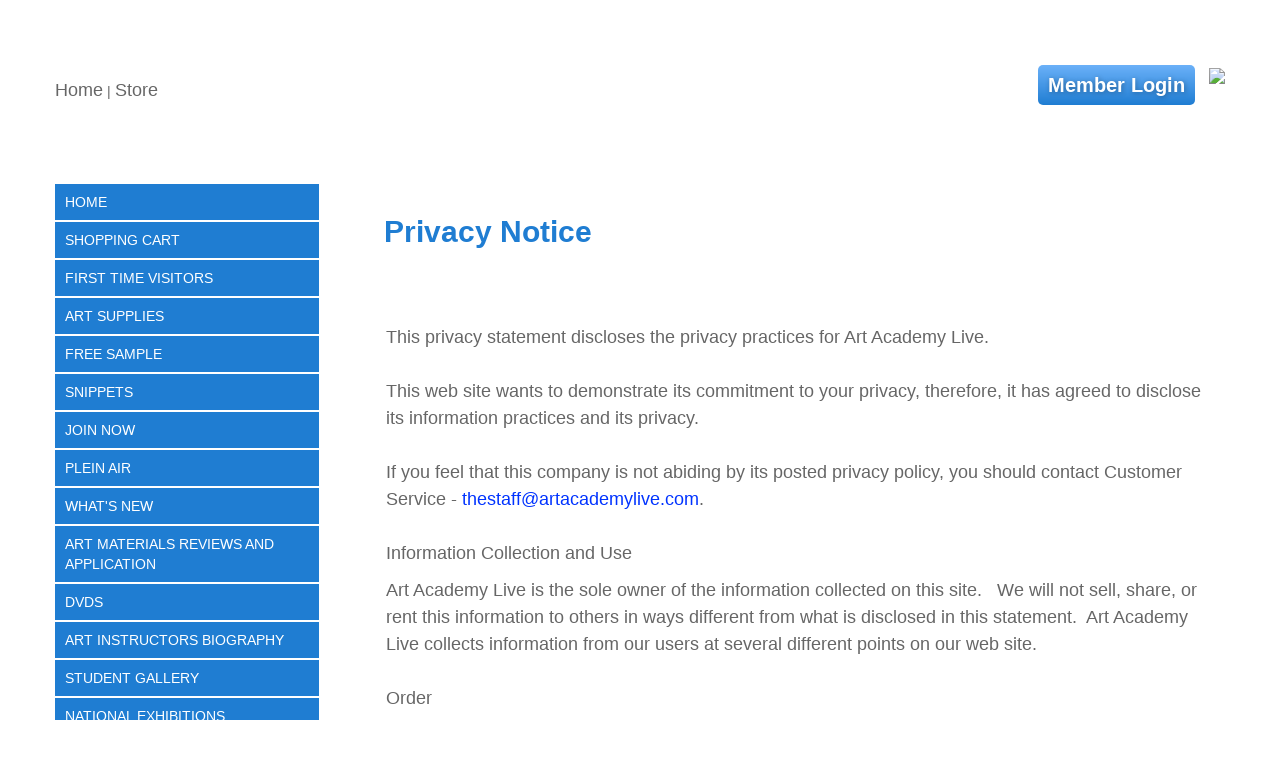

--- FILE ---
content_type: text/html;charset=UTF-8
request_url: https://s1.goeshow.com/artacademy/privacy.cfm
body_size: 5761
content:
<!DOCTYPE html>
<html lang="en">
  <head>
    <meta http-equiv="X-UA-Compatible" content="IE=Edge">
    <meta charset="utf-8">
    
    <link rel="icon" type="image/png" href="images/content/favicon.png" />
    <link rel="apple-touch-icon" type="image/png" href="images/content/apple-touch-icon.png" />
    
    


    <link  rel="stylesheet" href="css/bootstrap.css">
   
	

		<link rel="stylesheet" href="/templates/eshow/css/eshow_color.css">

    <link rel="stylesheet" href="css/modules.css">
	<link rel="stylesheet" href="css/style.css">
    <link rel="stylesheet" href="css/slideshow.css">
    <link rel="stylesheet" href="css/fonts.css">    
    <link rel="stylesheet" href="css/forms.css">
    <link rel="stylesheet" href="css/forms-new.css">
	
	      
		<link rel="stylesheet" href="/templates/eshow/css/navigation/side_nav_1.css">
		<link rel="stylesheet" href="css/navigation.css">
	 
	
	<link rel="stylesheet" href="css/print.css">

	
		<title>Privacy Notice</title>
	
		<link rel="canonical" href=""/>
	
		<meta name="description" content=""/>
	
		<script type="text/javascript" src="https://d2jcgs2q1pxn84.cloudfront.net/_javascripts/dynamicdrive/dhtmltooltip.js?version=2"></script>
		<script type="text/javascript" src="https://d2jcgs2q1pxn84.cloudfront.net/_javascripts/eshow/common.js?version=6"></script>
		<script type="text/javascript" src="https://d2jcgs2q1pxn84.cloudfront.net/_javascripts/jsmx/engine.js"></script>
		<style type="text/css">@import url(https://d2jcgs2q1pxn84.cloudfront.net/_javascripts/jscalendar-1.0/calendar-win2k-1.css);</style>
		<script type="text/javascript" src="https://d2jcgs2q1pxn84.cloudfront.net/_javascripts/jscalendar-1.0/calendar.js"></script>
		<script type="text/javascript" src="https://d2jcgs2q1pxn84.cloudfront.net/_javascripts/jscalendar-1.0/lang/calendar-en.js"></script>
		<script type="text/javascript" src="https://d2jcgs2q1pxn84.cloudfront.net/_javascripts/jscalendar-1.0/calendar-setup.js"></script>
				
		
		<link rel="stylesheet" href="https://d2jcgs2q1pxn84.cloudfront.net/_javascripts/dhtmlmodal/windowfiles/dhtmlwindow.css" type="text/css" />
		<link rel="stylesheet" href="https://d2jcgs2q1pxn84.cloudfront.net/_javascripts/dhtmlmodal/modalfiles/modal.css" type="text/css" />
		<script type="text/javascript" src="https://d2jcgs2q1pxn84.cloudfront.net/_javascripts/dhtmlmodal/windowfiles/dhtmlwindow.js"></script>
		<script type="text/javascript" src="https://d2jcgs2q1pxn84.cloudfront.net/_javascripts/dhtmlmodal/modalfiles/modal.js"></script>
	
		
		
	
	 
	
		<link rel="stylesheet" href="https://cdnjs.cloudflare.com/ajax/libs/font-awesome/5.15.4/css/all.min.css">
  		<link rel="stylesheet" href="https://cdnjs.cloudflare.com/ajax/libs/font-awesome/5.15.4/css/v4-shims.min.css">
	
	
	
	<link rel="stylesheet" href="https://d2jcgs2q1pxn84.cloudfront.net/_templates/eshow/css/eshow_style.css?version=01242026" type="text/css" />
	
	
	

<!-- start: global assets configured by the show level -->


	
<!-- end: global assets configured by the show level -->





 

  </head>
<body>



<div id="header-band">
<div class="container">

    <div class="row-fluid"> 
        <div class="span12">
            <div id="logo-header">

	<div class="span6">
    <div class"header-links" style="padding-top: 80px">
	  <p><a href="index.cfm">Home</a> | <a href="store_shopping_cart.cfm">Store</a></p>
    </div>
    </div>
    
	
    <div class="span6">
		
	<div class="cart-button">	
		<a href="store_shopping_cart.cfm"><img src="images/sitelook/shopping-cart-icon.png" border="0"/></a>
	</div>
		
    <div class="button-list-header" style="float:right; padding-top: 65px" >
		<ul>
		<li><a href="store_member_login.cfm">Member Login</a></li>
		</ul>
	</div>
		
    </div>

    
</div>




        </div>    
    </div> 
    
</div>  <!--container-->
</div>  <!--band--> 
	
    
    


           
            

    

<div id="content-band">
<div class="container">

    <div class="row-fluid"> 

<!--SIDE NAVIGATION================================================== -->   
    <div class="span3" style="padding:0px 10px 0px 0px;"> 
        
		<div class='row-fluid'>
<nav id='main_side_nav' class='span12' aria-label='Main side navbar'>
<ul id='side_nav_menu'>
 
						<li class="side_nav nav_lvl_1 nav_group_00"><A HREF="index.cfm" TARGET="" class="nav_lvl_1 nav_group_00" onmouseover="window.status='Home'; return true;" onmouseout="window.status=''; return true;">Home</A></li>
					
 
						<li class="side_nav nav_lvl_1 nav_group_00"><A HREF="store_shopping_cart.cfm" TARGET="" class="nav_lvl_1 nav_group_00" onmouseover="window.status='Shopping Cart'; return true;" onmouseout="window.status=''; return true;">Shopping Cart</A></li>
					
 
						<li class="side_nav nav_lvl_1 nav_group_00"><A HREF="first_time_visitors.cfm" TARGET="" class="nav_lvl_1 nav_group_00" onmouseover="window.status='First Time Visitors'; return true;" onmouseout="window.status=''; return true;">First Time Visitors</A></li>
					
 
						<li class="side_nav nav_lvl_1 nav_group_00"><A HREF="monthly_specials.cfm" TARGET="" class="nav_lvl_1 nav_group_00" onmouseover="window.status='Art Supplies'; return true;" onmouseout="window.status=''; return true;">Art Supplies</A></li>
					
 
						<li class="side_nav nav_lvl_1 nav_group_00"><A HREF="free_samples.cfm" TARGET="" class="nav_lvl_1 nav_group_00" onmouseover="window.status='Free Sample'; return true;" onmouseout="window.status=''; return true;">Free Sample</A></li>
					
 
						<li class="side_nav nav_lvl_1 nav_group_00"><A HREF="snippets.cfm" TARGET="" class="nav_lvl_1 nav_group_00" onmouseover="window.status='Snippets'; return true;" onmouseout="window.status=''; return true;">Snippets</A></li>
					
 
						<li class="side_nav nav_lvl_1 nav_group_00"><A HREF="join_now.cfm" TARGET="" class="nav_lvl_1 nav_group_00" onmouseover="window.status='Join Now'; return true;" onmouseout="window.status=''; return true;">Join Now</A></li>
					
 
						<li class="side_nav nav_lvl_1 nav_group_00"><A HREF="plein_air.cfm" TARGET="" class="nav_lvl_1 nav_group_00" onmouseover="window.status='Plein Air'; return true;" onmouseout="window.status=''; return true;">Plein Air</A></li>
					
 
						<li class="side_nav nav_lvl_1 nav_group_00"><A HREF="whats_new.cfm" TARGET="" class="nav_lvl_1 nav_group_00" onmouseover="window.status='What's New'; return true;" onmouseout="window.status=''; return true;">What's New</A></li>
					
 
						<li class="side_nav nav_lvl_1 nav_group_00"><A HREF="art_materials.cfm" TARGET="" class="nav_lvl_1 nav_group_00" onmouseover="window.status='Art Materials Reviews and Application'; return true;" onmouseout="window.status=''; return true;">Art Materials Reviews and Application</A></li>
					
 
						<li class="side_nav nav_lvl_1 nav_group_00"><A HREF="dvds.cfm" TARGET="" class="nav_lvl_1 nav_group_00" onmouseover="window.status='DVDs'; return true;" onmouseout="window.status=''; return true;">DVDs</A></li>
					
 
						<li class="side_nav nav_lvl_1 nav_group_00"><A HREF="teacher_gallery.cfm" TARGET="" class="nav_lvl_1 nav_group_00" onmouseover="window.status='Art instructors biography'; return true;" onmouseout="window.status=''; return true;">Art instructors biography</A></li>
					
 
						<li class="side_nav nav_lvl_1 nav_group_00"><A HREF="student_gallery.cfm" TARGET="" class="nav_lvl_1 nav_group_00" onmouseover="window.status='Student Gallery'; return true;" onmouseout="window.status=''; return true;">Student Gallery</A></li>
					
 
						<li class="side_nav nav_lvl_1 nav_group_00"><A HREF="national_exhibitions.cfm" TARGET="" class="nav_lvl_1 nav_group_00" onmouseover="window.status='National Exhibitions'; return true;" onmouseout="window.status=''; return true;">National Exhibitions</A></li>
					
 
						<li class="side_nav nav_lvl_1 nav_group_00"><A HREF="instructors.cfm" TARGET="" class="nav_lvl_1 nav_group_00" onmouseover="window.status='Art Instructors Snippets'; return true;" onmouseout="window.status=''; return true;">Art Instructors Snippets</A></li>
					
 
						<li class="side_nav nav_lvl_1 nav_group_00"><A HREF="art_interviews.cfm" TARGET="" class="nav_lvl_1 nav_group_00" onmouseover="window.status='Artist Interviews'; return true;" onmouseout="window.status=''; return true;">Artist Interviews</A></li>
					
 
						<li class="side_nav nav_lvl_1 nav_group_00"><A HREF="pro_advice.cfm" TARGET="" class="nav_lvl_1 nav_group_00" onmouseover="window.status='Advice from the Pros'; return true;" onmouseout="window.status=''; return true;">Advice from the Pros</A></li>
					
 
						<li class="side_nav nav_lvl_1 nav_group_00"><A HREF="painting_critiques.cfm" TARGET="" class="nav_lvl_1 nav_group_00" onmouseover="window.status='Painting Critiques'; return true;" onmouseout="window.status=''; return true;">Painting Critiques</A></li>
					
 
						<li class="side_nav nav_lvl_1 nav_group_00"><A HREF="Featured_Student.cfm" TARGET="" class="nav_lvl_1 nav_group_00" onmouseover="window.status='Featured Student'; return true;" onmouseout="window.status=''; return true;">Featured Student</A></li>
					
 
						<li class="side_nav_current nav_lvl_1 nav_group_58 current_page"><A HREF="privacy.cfm" TARGET="" class="nav_lvl_1 nav_group_58 current_page current_group" onmouseover="window.status='Privacy Notice'; return true;" onmouseout="window.status=''; return true;">Privacy Notice</A></li>
					
 
						<li class="side_nav nav_lvl_1 nav_group_00"><A HREF="view_full.cfm" TARGET="" class="nav_lvl_1 nav_group_00" onmouseover="window.status='View full length dvd'; return true;" onmouseout="window.status=''; return true;">View full length dvd</A></li>
					
 
						<li class="side_nav nav_lvl_1 nav_group_00"><A HREF="contact_us.cfm" TARGET="" class="nav_lvl_1 nav_group_00" onmouseover="window.status='Contact Us'; return true;" onmouseout="window.status=''; return true;">Contact Us</A></li>
					
 
						<li class="side_nav nav_lvl_1 nav_group_00"><A HREF="about_us.cfm" TARGET="" class="nav_lvl_1 nav_group_00" onmouseover="window.status='About Us'; return true;" onmouseout="window.status=''; return true;">About Us</A></li>
					
 
						<li class="side_nav nav_lvl_1 nav_group_00"><A HREF="store_member_login.cfm" TARGET="" class="nav_lvl_1 nav_group_00" onmouseover="window.status='Member Login'; return true;" onmouseout="window.status=''; return true;">Member Login</A></li>
					
 
						<li class="side_nav nav_lvl_1 nav_group_00"><A HREF="password.cfm" TARGET="" class="nav_lvl_1 nav_group_00" onmouseover="window.status='Change your password'; return true;" onmouseout="window.status=''; return true;">Change your password</A></li>
					
 
						<li class="side_nav nav_lvl_1 nav_group_00"><A HREF="palette.cfm" TARGET="" class="nav_lvl_1 nav_group_00" onmouseover="window.status='Archived Specials'; return true;" onmouseout="window.status=''; return true;">Archived Specials</A></li>
					
 
						<li class="side_nav nav_lvl_1 nav_group_00"><A HREF="live_classes.cfm" TARGET="" class="nav_lvl_1 nav_group_00" onmouseover="window.status='Live CLASSES & DEMO'S'; return true;" onmouseout="window.status=''; return true;">Live CLASSES & DEMO'S</A></li>
					
</ul> <!-- End of id=side_nav_menu -->
</nav> <!-- End of id main_side_nav -->
</div> <!-- End of class row-fluid -->

           
    </div>
<!--SIDE NAVIGATION================================================== --> 

<!--ADMIN CONTROLLED CONTAINER================================================== --> 
	<div class="span9" style="padding:0px 15px 0px 30px;">
  
        <br />
        
		<h1 class="pageTitle">Privacy Notice</h1>
	
        <br/> <table border="0" cellpadding="0" cellspacing="0" new="" roman="" style="font-family: " times="">
	<tbody>
		<tr>
			<td>
			<table border="0" cellpadding="0" cellspacing="0" width="100%">
				<tbody>
					<tr>
						<td class="pageHeading" style="font-family: Verdana, Arial, sans-serif; font-size: 20px; font-weight: bold;">&nbsp;</td>
						<td align="right" class="pageHeading" style="font-family: Verdana, Arial, sans-serif; font-size: 20px; font-weight: bold;">&nbsp;</td>
					</tr>
				</tbody>
			</table>
			</td>
		</tr>
		<tr>
			<td>&nbsp;</td>
		</tr>
		<tr>
			<td>
			<table border="0" cellpadding="2" cellspacing="0" width="100%">
				<tbody>
					<tr>
						<td class="main" style="font-family: Verdana, Arial, sans-serif; line-height: 1.5;">
						<p class="main" style="line-height: 1.5;"><span style="font-size:18px;"><span style="font-family:Verdana,Geneva,sans-serif;">This privacy statement discloses the privacy practices for Art Academy Live.&nbsp;<br />
						<br />
						This web site wants to demonstrate its commitment to your privacy, therefore, it has agreed to disclose its information practices and its privacy.<br />
						<br />
						If you feel that this company is not abiding by its posted privacy policy, you should contact Customer Service -&nbsp;<a href="mailto:thestaff@artacademylive.com" style="color: rgb(0, 51, 255); text-decoration: none;" target="_blank">thestaff@artacademylive.com</a>.<br />
						<br />
						Information Collection and Use</span></span></p>

						<p class="main" style="line-height: 1.5;"><span style="font-size:18px;"><span style="font-family:Verdana,Geneva,sans-serif;">Art Academy Live is the sole owner of the information collected on this site. &nbsp; We will not sell, share, or rent this information to others in ways different from what is disclosed in this statement.&nbsp; Art Academy Live collects information from our users at several different points on our web site.<br />
						<br />
						Order</span></span></p>

						<p class="main" style="line-height: 1.5;"><span style="font-size:18px;"><span style="font-family:Verdana,Geneva,sans-serif;">We request information from the user on our order form. Here a user must provide contact information (like name and shipping address) and financial information (like credit card number, expiration date). This information is used for billing purposes and to fill customer's orders. If we have trouble processing an order, this contact information is used to get in touch with the user.<br />
						Security</span></span></p>

						<p class="main" style="line-height: 1.5;"><span style="font-size:18px;"><span style="font-family:Verdana,Geneva,sans-serif;">This web site takes every precaution to protect our users' information. When users submit sensitive information via the web site, your information is protected both online and off-line.</span></span></p>

						<p class="main" style="line-height: 1.5;"><span style="font-size:18px;"><span style="font-family:Verdana,Geneva,sans-serif;">When our registration/order form asks users to enter sensitive information (such as credit card number and/or social security number), that information is encrypted and is protected with the best encryption software in the industry - SSL. &nbsp;While on a secure page, such as our order form, the lock icon on the bottom of Web browsers such as Netscape Navigator and Microsoft Internet Explorer becomes locked, as opposed to unlocked, or open, when you are just 'surfing'.</span></span></p>

						<p class="main" style="line-height: 1.5;"><span style="font-size:18px;"><span style="font-family:Verdana,Geneva,sans-serif;">While we use SSL encryption to protect sensitive information online, we also do everything in our power to protect user-information off-line. &nbsp;All of our users' information, not just the sensitive information mentioned above, is restricted in our offices. Only employees who need the information to perform a specific job (for example, our billing clerk or a customer service representative) are granted access to personally identifiable information. &nbsp; ALL employees are kept up-to-date on our security and privacy practices. &nbsp; Every quarter, as well as any time new policies are added, our employees are notified and/or reminded about the importance we place on privacy, and what they can do to ensure our customers' information is protected. &nbsp;Finally, the servers on which we store personally identifiable information on are kept in a secure environment.</span></span></p>

						<p class="main" style="line-height: 1.5;"><span style="font-size:18px;"><span style="font-family:Verdana,Geneva,sans-serif;">If you have any questions about the security at our web site, you can send an email to&nbsp;<a href="mailto:thestaff@artacademylive.com" style="color: rgb(0, 51, 255); text-decoration: none;" target="_blank">thestaff@artacademylive.com</a>.</span></span></p>

						<p class="subHeading" style="font-size: 12px; font-weight: bold; line-height: 1.5;"><span style="font-size:18px;"><span style="font-family:Verdana,Geneva,sans-serif;">Notification of Changes</span></span></p>

						<p class="main" style="line-height: 1.5;"><span style="font-size:18px;"><span style="font-family:Verdana,Geneva,sans-serif;">If we decide to change our privacy policy, we will post those changes on our Homepage so our users are always aware of what information we collect, how we use it, and under what circumstances, if any, we disclose it. &nbsp;We will use information in accordance with the privacy policy under which the information was collected.</span></span></p>
						</td>
					</tr>
				</tbody>
			</table>
			</td>
		</tr>
	</tbody>
</table> 
	<br/><br/>
    
    </div><!--span9-->
    
<!--ADMIN CONTROLLED CONTAINER================================================== -->

	</div>  <!--row-fluid-->

</div>  <!--container-->
</div>  <!--band--> 
 

<br/>
 
<div id="footer1-band">
<div class="container">

    <div class="row-fluid"> 
        <div class="span12">
             <div style="text-align: center; padding: 15px 0px 0px 0px;">
			 <a href="first_time_visitors.cfm">First Time Visitors</a>
|
<a href="monthly_specials.cfm">Monthly Specials</a>
|
<a href="free_samples.cfm">Free Samples</a>
|
<a href="snippets.cfm">Snippets</a>
|
<a href="join_now.cfm">Join Now</a>
|
<a href="plein_air.cfm">Plein Air</a>
|
<a href="whats_new.cfm">What's New</a>
|
<a href="art_materials.cfm">Art Material Reviews</a>
        
<br/>
        
<a href="dvds.cfm">DVDs</a>
|
<a href="student_gallery.cfm">Student Gallery</a>
|
<a href="national_exhibitions.cfm">National Exhibitions</a>
|
<a href="instructors.cfm">Art Instructors</a>
|
<a href="teacher_gallery.cfm">Teacher Gallery</a>
|
<a href="art_interviews.cfm">Art Interviews</a>
|
<a href="pro_advise.cfm">Advise from the Pro's</a>
|
<a href="painting_critiques.cfm">Painting Critiques</a>
        
<br/>
<br/>

<a href="faqs.cfm">FAQ</a>
|
<a href="gift_certificate.cfm">Gift Certificate FAQ</a>
|
<a href="privacy.cfm">Privacy Notice</a>
|
<a href="conditions_of_use.cfm">Conditions of Use</a>
|
<a href="satisfaction_policy.cfm">Satisfaction Policy</a>
|
<a href="contact_us.cfm">Contact Us</a>

<br/>
<br/> 
             </div>
		</div>    
	</div> 
   
</div>  <!--container-->
</div>  <!--band--> 



<div id="footer2-band">
<div class="container">

    <div class="row-fluid"> 
        <div class="span12">
			<div style="text-align:center;">
  <br/>
  <a href="http://www.goeshow.com/" target="_blank"><img style="padding-bottom:10px;" src="images/sitelook/powered-eshow.png" border="0"></a><br/><br/><br/>
  
</div>

	</div>    
	</div> 
    
</div>  <!--container-->
</div>  <!--band--> 

<p id="back-top"><a href="#top">Back to Top</a></p>

    
    <script src="/templates/eshow/js/jquery_library.js"></script>
    <script src="/templates/eshow/js/responsive_imagemap.js"></script>
    <script src="/templates/eshow/js/bootstrap.js"></script>
     
	<!--=================================================================================================================================================================================
	SLIDESHOW
	==================================================================================================================================================================================== -->
	
	
	
	<script>
	$(function () {
	
	      $("#slideshow1").responsiveSlides({
	        maxwidth: 370,
			timeout: 5000,
	        speed: 4000
	      });
	
	
	      $("#slideshow2").responsiveSlides({
	        maxwidth: 370,
			timeout: 6000,
	        speed: 4000
	      });
		  
		
	      $("#slideshow3").responsiveSlides({
	        maxwidth: 370,
			timeout: 6700,
	        speed: 4000
	      });
	
	    });
	</script>
	<!-- =================================================================================================================================================================================
	SLIDESHOW
	==================================================================================================================================================================================== -->

	<!-- Le HTML5 shim, for IE6-8 support of HTML5 elements -->
    <!--[if lt IE 9]>
    <script src="/templates/eshow/js/html5.js"></script>
    <![endif]-->
  </body>
</html>






--- FILE ---
content_type: text/css
request_url: https://s1.goeshow.com/artacademy/css/style.css
body_size: 2951
content:
/* STANDARD ESHOW ELEMENTS
===========================================================================================================*/
body {
	color: #666666;
	background-color: #FFF;
	
}

a { color: #0088cc;}
a:hover,
a:focus { color: #005580;}

.pageTitle {color: #1F7DD2;}

h1 { color: #005082;}
h2 { color: #ee5d10;}
h3 { color: #6996d7;}

.color1 		{ color: #005082; }
.color2 		{ color: #ee5d10; }
.color3 		{ color: #6996d7; }

.bgcolor1	{ background-color: #005082;}
.bgcolor2	{ background-color: #ee5d10;}
.bgcolor3	{ background-color: #6996d7;}å
.bgcolorSpecial	{ background-color: #333;}

.bdcolor1	{ border-color: #005082; }
.bdcolor2	{ border-color: #ee5d10; }
.bdcolor3	{ border-color: #6996d7; }



/*--------------Mobile Menu-------------------*/
#mobile-menu > span {
	color:#005082;
}

#mobile-menu > span:hover {
	color:#ee5d10;
}

#toggle-view-menu > li {
	background-color:#005082;
}

#toggle-view-menu li:hover {
	background-color: #ee5d10;
}
#toggle-view-menu span {
	background-color:#005082;
}

#toggle-view-menu li.active {
	background-color:#005082;
}


#toggle-view-menu .menu-panel {
	background-color:#005082;
}



/* PLACE THIS CODE JUST BELOW THE STANDARD CSS COLORS IN STYLE.CSS */



/*  New eShow Styles - last edited 5/11/2016 - Adriana  */
/* ================= TABLE COLOR styles ===================*/

.tb-color1 { /* header row & font color */
	color: #FFF; background-color: #4E7090; }

.tb-color2 { /* 2nd row & font color */
	color: #000; background-color: #a4c0da; }
	
.tb-color3 { /* 3nd row & font color */
	color: #FFF; background-color: #618cb4; }

.tb-colorLt { /* light row & font color */
	color: #333; background-color: #ebebeb; }
	
.tb-colorDefault{ /* used on the {{SALES_SUMMARY}} in emails and admin, with Ami */ 
	color: #333; background-color: #CCC; }	
	
.tb-text { /*  Default text for all tables that use "tb-text" */
	font-family: "Helvetica Neue", Helvetica, Arial, sans-serif;
	font-size: 14px;
	color: #666666;
	text-align: left;
}	

/*========== For table GRIDS / LINES  ===================*/
/* Default grey COLOR for table lines - change only if needed*/
.border-table th, .border-table td,
.line-table th, .line-table td {
	border-color: #dddddd !important;
}


/* **REPLACE** CURRENT TWITTER CODE WITH THIS CODE IN STYLE.CSS */

/* TWITTER FEED
===========================================================================================================*/

#twitter ul li:hover { background-color:#0b5a93;}
#twitter .tweet { color:#CCC;}

/*TWITTER OVERRIDES from modules.css  -  May 2016 Adriana */
#twitter .tweet a {background-color: transparent; color: white; padding: 2px 4px; font-weight:bold;}
#twitter .tweet a:hover {background-color: transparent; color: #FFF;}
#twitter .user span { width:100px; display:block; margin-top: 6px;}
#twitter span[data-scribe="element:name"] { display:none;}
#twitter span[data-scribe="element:screen_name"] { display:none;}



/* BACK TO TOP
===========================================================================================================*/
#back-top a {
    background-color:#005082;
}

#back-top a:hover {
    background-color:#ee5d10;
}

/* CUSTOM TITLES
===========================================================================================================*/
.Custom-title {
	background-color:#005082;
}

.Custom-title .title-text {
	background-color:#005082;
}

/* DIVIDER CALLOUT
===========================================================================================================*/
#divider-band1 { background-color: #6BB1F9; }

/*#what-to-expect-band .container { 
	padding:15px 0;
}*/

.callout_title {
	color: #FFF;
	text-transform: uppercase;
	padding: 20px 0;;
	font-size: 20pt;
	text-align: center;
}


/* GENERAL SITE
===========================================================================================================*/

#logo-header {
	background-image: url(../images/sitelook/logo_header.png);
	background-repeat: no-repeat;
	height: 182px;
}

#logo-header p a {
	font-size: 18px;
	color:#666;
	text-decoration: none;
	
}

#logo-header p a:hover {
	color:#1F7DD2;
}
	
#header-band {
	background: #FFFFF;
}

#slide-band {
	background-color: #1F7DD2;
	height: 250px;
	min-width:1170px;
}

.header {
	color: #1F7DD2;
	font-size: 26px;
	line-height: 28px;
}

.student-header {
	color: #1F7DD2;
	font-size: 22px;
	line-height: 28px;
}

.home-page-list  li {
	color: #666;
	font-size: 18px;
	line-height: 35px;
	list-style-position: outside;
	list-style-type: disc;	
}

.cart-button {
	float: right;
	padding-top: 65px;
}


.button-list-large,
.button-list-header {
	font-size: 0;
	font-family: Open Sans, sans-serif;
	font-weight: 700;
	text-shadow: 1px 1px 5px rgba(0,0,0,.3);
	letter-spacing: .04em;
	-webkit-font-smoothing: antialiased;
    -moz-osx-font-smoothing: grayscale;
}

.button-list-large ul,
.button-list-header ul {
    list-style: none;
	margin-left: 0;
	margin-bottom: 0;
}

.button-list-large li,
.button-list-header li {
	transition: .3s;
	display: inline-block;
	margin-right: 14px;
	margin-bottom: 5px;
}

.button-list-large a,
.button-list-header a {
	background: linear-gradient(to bottom, #6BB1F9 0%,#1F7DD2 100%);
	border-radius: 5px;
	font-size: 20px;
	display: table-cell;
	vertical-align: middle;
	text-align: left;
	padding: 5px 0px 5px 20px;
	color: #fff;
	text-decoration: none;
	transition: .2s;
}


.button-list-large a {
	width: 250px;
	height: 45px;
}

.button-list-header a {
	width: auto;
	height: auto;
	padding: 10px;
	text-align: center;
}

.button-list-large a:hover,
.button-list-header a:hover {
	color: #fff;
	box-shadow: inset 0 0 50px 50px rgba(0,0,0,.1);
}

.student-painting {
	border-style: solid;
    border-width: 5px;
	border-color:#1F7DD2;
	padding: 0px;
}

/* CUSTOM BOX NAV
===========================================================================================================*/

/*#first-time {
	background: url('../images/customtable/First-Time-Visitors.jpg');	
	width: 248px;
	height: 240px;
}

.box-text {
	color:#FFF;
	font-size: 26px;
	text-align:center;
}


#first-time .box-text {
	padding-top: 100px;
}*/


/* fade 2 images */
#first-time-box {
	position:relative; 
	width: 248px;
	height: 240px;
}

#monthly-specials-box {
	position:relative; 
	width: 184px;
	height: 176px;
}

#free-sample-box {
	position:relative; 
	width: 286px;
	height: 280px;
}

#snippets-box {
	position:relative; 
	width: 272px;
	height: 280px;
}

#join-now-box {
	position:relative; 
	width: 184px;
	height: 184px;
}

#whats-new-box {
	position:relative; 
	width: 248px;
	height: 288px;
}

#plein-air-box {
	position:relative; 
	width: 192px;
	height: 192px;
}

#art-material-box {
	position:relative; 
	width: 176px;
	height: 184px;
}

#dvds-box {
	position:relative; 
	width: 280px;
	height: 280px;
}

#student-gallery-box {
	position:relative; 
	width: 190px;
	height: 184px;
}

#teacher-gallery-box {
	position:relative; 
	width: 190px;
	height: 232px;
}

#art-instructors-box {
	position:relative; 
	width: 216px;
	height: 216px;
}

#first-time-box img,
#monthly-specials-box img,
#free-sample-box img,
#snippets-box img,
#join-now-box img,
#whats-new-box img,
#plein-air-box img,
#art-material-box img,
#dvds-box img,
#student-gallery-box img,
#teacher-gallery-box img,
#art-instructors-box img {
	position:absolute; 
	top:0; 
	left:0; 
	-webkit-transition: opacity 1.1s ease;
	-moz-transition: opacity 1.1s ease;
	-ms-transition: opacity 1.1s ease;
	-o-transition: opacity 1.1s ease;
	transition: opacity 1.1s ease;
}

#first-time-box:hover .image1,
#monthly-specials-box:hover .image1,
#free-sample-box:hover .image1,
#snippets-box:hover .image1,
#join-now-box:hover .image1,
#whats-new-box:hover .image1,
#plein-air-box:hover .image1,
#art-material-box:hover .image1,
#dvds-box:hover .image1,
#student-gallery-box:hover .image1,
#teacher-gallery-box:hover .image1,
#art-instructors-box:hover .image1 { 
	opacity:0; 
}



/* FOOTER
===========================================================================================================*/

#footer1-band {
	color: #FFFFFF;
	background-color: #6BB1F9;
	height: 150px;
	letter-spacing: .4px;
	font-size: 15px;
	min-width:1170px;
}

#footer1-band a {
    color:#FFF;
}

#footer1-band a:hover {
    color:#1F7DD2;
	text-decoration: none;
}
	
#footer2-band {
	background-color: #1F7DD2;
	min-width:1170px;
}

/* FOOTER
===========================================================================================================*/

-ms-@viewport {
    width: device-width;
    /*initial-scale: 1;
    zoom: 1;
    min-zoom: 1;
    max-zoom: 3;
    user-zoom: fixed;*/
}
@viewport {
    width: device-width;
    /*initial-scale: 1;
    zoom: 1;
    min-zoom: 1;
    max-zoom: 3;
    user-zoom: fixed;*/
}

--- FILE ---
content_type: text/css
request_url: https://s1.goeshow.com/artacademy/css/slideshow.css
body_size: 355
content:

/* SlideShows
===========================================================================================================*/
.slideshow {
  position: relative;
  list-style: none;
  overflow: hidden;
  width: 100%;
  padding: 0;
	margin: auto;
  }

.slideshow li {
  -webkit-backface-visibility: hidden;
  position: absolute;
  display: none;
  width: 100%;
  left: 0;
  top: 0;
  }

.slideshow li:first-child {
  position: relative;
  display: block;
  }

.slideshow img {
  display: block;
  height: auto;
  width: 100%;
  border: 0;
  }

/*===========================================================================================================*/

--- FILE ---
content_type: text/css
request_url: https://s1.goeshow.com/artacademy/css/fonts.css
body_size: 180
content:
body { 
  font-family: "Helvetica Neue", Helvetica, Arial, sans-serif;
}

--- FILE ---
content_type: text/css
request_url: https://s1.goeshow.com/artacademy/css/forms.css
body_size: 4577
content:
/*
Updated : 03/25/2014 - Ami 
Purpose : commented line 160 - 162 and added the new style at line 332
*/
/* FORMS
===========================================================================================================*/
.address { font-weight: bold; color: #000; text-align: right; }
.address_req { font-weight: bold; color: #f00; text-align: right; }
.question { padding: 3px; background-color: #069; font-weight: bold; color: #fff; }
.question_req { padding: 3px; background-color: #f00; font-weight: bold; color: #fff; }

/* wheelchair icon bg */
td.cellGrad[align="right"] {
background-color: #fff;
}

/* these are necessary because .cellGrad has a background color which we don't want to appear when used in ADDRESSBLOCK */
#TRsalutation_a1 .cellGrad,
#TRfirst_name_a1 .cellGrad,
#TRmiddle_name_a1 .cellGrad,
#TRlast_name_a1 .cellGrad,
#TRbadge_name_a1 .cellGrad,
#TRtitle_a1 .cellGrad,
#TRemail_a1 .cellGrad,
#TRcompany_name_a1 .cellGrad,
#TRcompany_name_a2 .cellGrad,
#TRaddress1_a1 .cellGrad,
#TRaddress1_a2 .cellGrad,
#TRaddress2_a1 .cellGrad,
#TRcity_a1 .cellGrad,
#TRstate_a1 .cellGrad,
#TRzip_code_a1 .cellGrad,
#TRcountry_a1 .cellGrad,
#TRcity_a2 .cellGrad,
#TRstate_a2 .cellGrad,
#TRzip_code_a2 .cellGrad,
#TRcountry_a2 .cellGrad,
#TRphone_a2 .cellGrad,
#TRwork_phone_a1 .cellGrad,
#TRphone_ext_a1 .cellGrad,
#TRfax_a1 .cellGrad,
#TRshort_name_a2 .cellGrad,
#TRaddress1_bill .cellGrad,
#TRcity_bill .cellGrad,
#TRstate_bill .cellGrad,
#TRzip_code_bill .cellGrad,
#TRcountry_bill .cellGrad  { background-color: #fff; color: #333; }

/* these are necessary because .cellReq has a background color which we don't want to appear when used in ADDRESSBLOCK */
#TRsalutation_a1 .cellReq,
#TRfirst_name_a1 .cellReq,
#TRmiddle_name_a1 .cellReq,
#TRlast_name_a1 .cellReq,
#TRbadge_name_a1 .cellReq,
#TRtitle_a1 .cellReq,
#TRemail_a1 .cellReq,
#TRcompany_name_a1 .cellReq,
#TRcompany_name_a2 .cellReq,
#TRaddress1_a1 .cellReq,
#TRaddress1_a2 .cellReq,
#TRaddress2_a1 .cellReq,
#TRcity_a1 .cellReq,
#TRstate_a1 .cellReq,
#TRzip_code_a1 .cellReq,
#TRcountry_a1 .cellReq,
#TRcity_a2 .cellReq,
#TRstate_a2 .cellReq,
#TRzip_code_a2 .cellReq,
#TRcountry_a2 .cellReq,
#TRphone_a2 .cellReq,
#TRwork_phone_a1 .cellReq,
#TRphone_ext_a1 .cellReq,
#TRfax_a1 .cellReq,
#TRshort_name_a2 .cellReq,
#TRaddress1_bill .cellReq,
#TRcity_bill .cellReq,
#TRstate_bill .cellReq,
#TRzip_code_bill .cellReq,
#TRcountry_bill .cellReq  { background-color: #fff; color: #f00; }

/* this is for ENTER DISCOUNT CODE in forms */
/* not needed anymore since lightbgs are now white
.bgcolor1 td.cellGrad { color: #fff; }
*/

/* this is to give some space between the text and the 'Fix Errors' button */
input[alt="Fix errors"] { margin-top: 15px; }

/* add attendee button has a border around it? */
input[name="btn_group_attendee"] {
border: 0;
}

/* POPUPS */
/* some of these may have been superseded by CONFERENCE PROGRAM styles */

.sessionTitle { font-size: 16px; font-weight: bold; color: #6996d7; text-transform: uppercase; }
.sessionTime { font-size: 12px; font-weight: bold; }
.presenterName { font-size: 12px; }

tr.bgcolor1 td.sessionWebTitle,
tr.bgcolor2 td.sessionWebTitle, 
tr.bgcolor3 td.sessionWebTitle,
tr.bgcolor1 .sessionWebTitle,
tr.bgcolor2 .sessionWebTitle,
tr.bgcolor3 .sessionWebTitle {
color: #fff;
font-weight: bold;
font-size: 14px;
/* 12/4/2014 Ami commented for fixing the title display (RIMS and Training)
padding: 8px;
*/
}
/*===========================================================================================================*/









/* CONFERENCE PROGRAM
===========================================================================================================*/
#sched_table tr.lightbg2 td {
background-color: #f5f6f1;
color: #333 !important;
}

table#eshowProfile td {
background-color: #6996d7;
color: #fff !important;
}

table#eshowProfile td.bgcolorw,
table#eshowProfile td.lightbg, 
table#eshowProfile td.lightbg1, 
table#eshowProfile td.lightbg2,
table#eshowProfile td.lightbg3, 
table#eshowProfile td.bgcolorw table tr td {
background-color: #fff;
color: #333 !important;
}

table#eshowProfile td.lightbg, 
table#eshowProfile td.lightbg1, 
table#eshowProfile td.lightbg2,
table#eshowProfile td.lightbg3 {
padding: 10px;
border-bottom: 1px dotted #ccc;
}

div#speaker_wrapper table tr td.cellGrad	{ color: #333; background-color: #f5f6f1; font-weight: bold; border-top: 1pt dotted #ccc; }

div#speaker_wrapper table tr td.cellView	{ color: #333; background-color: #f5f6f1; font-weight: bold; border-top: 1pt dotted #ccc; border-right: 1pt dotted #ccc; }

#speaker_wrapper .bgcolor3 .sessionTitle {
color: #fff !important;
}

table#sched_table td.lightbg1 {
background-color: #f5f6f1;
}

/*  03/25/2014 - Ami
table#sched_table tr td {
color: #000 !important;
}
*/

table#sched_table .bgcolor1,
table#sched_table .bgcolor2,
table#sched_table .bgcolor3 {
color: #fff !important;
}

/* this is to add a dotted line to separate the session questions from the session description */
#sessionDescTD {
border-top: 1pt dotted #999;
}

.sessionTable {
margin: 0;
padding: 10pt;
border: 0;
}

.sessionHeader {
padding: 10pt;
color: #fff;
font-weight: bold;
font-size: 14pt;
}

.sessionRow {
margin: 0;
padding: 10pt;
border: 0;
width: 100%;
color: #fff;
}

.speakerName, .sessionTitle, .sessionWebTitle {
/* color: #fff; */
font-weight: bold;
font-size: 12pt;
}

blockquote .sessionWebTitle {
color: #000;
}

.sessionCode {
color: #fff;
font-style: italic;
}

.sessionDay {
color: #fff;
}

.sessionTime {
color: #fff;
}

.childSessionRow {
padding: 5pt;
}

.childSessionTime {
border-right: 1pt solid #fff;
color: #fff;
padding: 8pt;
}

.childSessionTitle {
font-weight: bold;
}

.sep {
border-bottom: 1pt solid #fff;
}

td.lightbg span blockquote {
text-decoration: underline;
}

#download_itinerary td {
padding: 10px;
}

/* ADDITlONAL CONFERENCE SCHEDULE STYLES */

table#sched_table td {
padding: 5px;
}

table#sched_table tr.sessionHeader td.sessionHeader {
color: #fff !important;
}

table#sched_table .sessionWebTitle {
font-size: 10pt;
font-weight: normal;
}

/* FAQ */

table#faq td:hover {
background-color: #f5f6f1;
cursor: pointer;
cursor: hand;
}

#formLevel1 {border:none !important;}




/*commented this out to override the css in the javacript - adriana */

/*input[type=submit]:hover, input[type=reset]:hover, input[type=button]:hover {
border-color: #5c75e5;
-webkit-box-shadow: 0 0 5px rgba(17,101,195,0.75);
-moz-box-shadow: 0 0 5px rgba(17,101,195,0.75);
box-shadow: 0 0 5px rgba(17,101,195,0.75); }


input[type=submit], input[type=reset], input[type=button] { border: solid 1px #d9d9d9; border-radius: 3px; background: #fcfcfc; color: #3b3b39 !important;
text-shadow: 0 1px 0 white; 
-webkit-box-shadow: 0 0 3px rgba(255,255,255,1) inset;
-moz-box-shadow: 0 0 3px rgba(255,255,255,1) inset;
box-shadow: 0 0 3px rgba(255,255,255,1) inset;
background: -webkit-gradient(linear, left top, left bottom, from(#fcfcfc), to(#e2e2e2)); 
background: -moz-linear-gradient(top,  #fcfcfc,  #e2e2e2); 
filter: progid:DXImageTransform.Microsoft.gradient(startColorstr='#fcfcfc', endColorstr='#e2e2e2');  }*/

input[type=submit]:hover, input[type=reset]:hover { cursor: pointer; text-decoration: none; }

input[type="radio"], input[type="checkbox"] {line-height: normal;margin: -2px 5px 0px !important;	}
/*===========================================================================================================*/









/* CONFIRMATION EMAIL (see also: style_email.css)
===========================================================================================================*/
table.esTableFee td.bgcolor1 {
color: #fff !important;
}

table.esTableFee tr.lightbg1 td {
color: #000 !important;
}
/*===========================================================================================================*/


/* FORMS OVERRIDE FOR NON RESPONSIVE WEBSTIES (COMMENT OUT IF WEBSITE IS RESPONSIVE)
===========================================================================================================*/
table#handle {
    width:100%
}

table#que {
    width:100%
}

/*===========================================================================================================*/

/* 03/25/2014 - Ami */
/* 2014 NEW CUSTOM STYLES FOR SCHEDULE TABLE - Adriana 3/18/2014
======================================================================*/

/*style for COLOR DATE row*/
table#sched_table .dateheader {
	font-size: 14px;
	text-transform: uppercase;
}

/*style for GREY SESSION row*/
table#sched_table .sessionHeader {
	color: #000 !important;
	background-color: #dcddd8;
	font-size: 12px;
	
}
/* end ami */






/*TO SHOW IN SIMPLE HEADER*/

/*  New Styles for all eShow TABLES last edited 10/17/2015 - Adriana  */

/*! * Bootstrap Responsive v2.3.2 
 * 	span12 =  width: 1170px
 * 	span9 = width: 870px
 * 	span3 = width: 270px  */
 

/* ================= TABLE styles ===================*/

.tb-color1 { /* header row & font color */
	color: #FFF; background-color: #4E7090; }

.tb-color2 { /* 2nd row & font color */
	color: #000; background-color: #a4c0da; }
	
.tb-color3 { /* 3nd row & font color */
	color: #FFF; background-color: #618cb4; }

.tb-colorLt { /* light row & font color */
	color: #000;
	background-color: #ebebeb; }
	
.tb-colorDefault{ /* used on the {{SALES_SUMMARY}} in emails and admin, with Ami */ 
	color: #000; background-color: #CCC; }	
	
.tb-text { /*  Default text for all tables that use "tb-text"  */
	font-family: "Helvetica Neue", Helvetica, Arial, sans-serif;
	font-size: 14px;
	color: #666666;
	text-align: left;
}	


/* FOR RESPONSIVE TABLES from bootstrap 3 styles */ 
.table-responsive {
  overflow-x: auto;
  min-height: 0.01%;
}

@media screen and (max-width: 767px) {
  .table-responsive {
    width: 100%;
    margin-bottom: 15px;
    overflow-y: hidden;
    -ms-overflow-style: -ms-autohiding-scrollbar;
    /*border: 1px solid #dddddd;*/
  }
  .table-responsive > .table {
    margin-bottom: 0;
  }

}



/* =========== DO NOT CHANGE ============ */
.form-table {
	max-width: 100%;
	background-color: #FFF;
	border-collapse: collapse;
	border-spacing: 0;
}
.form-table {
	width: 100%;
	margin-bottom: 0.2em;
	
}
.form-table th { /*Header row for all tables that use "th"*/
	font-weight: bold;
	letter-spacing: .05em;
	text-transform: uppercase;
}

.form-table th,
.form-table td {
	padding: 0.65em;
	line-height: 1.3em;
	text-align: left;
	vertical-align: top;
}


/*========== For table GRIDS / LINES  ===================*/
/*for Tables with ALL grid/lines ONLY*/
.border-table th,
.border-table td {
	border: 1px solid #dddddd;/* DO NOT CHANGE - table lines*/
}

/*for Tables with grid/lines on BOTTOM ONLY*/
.line-table th,
.line-table td {
	border-top: 0 none;
	border-right: 0 none;
	border-left: 0 none;
	border-bottom: 1px solid #dddddd;/* DO NOT CHANGE - table lines*/
}

/* DO NOT CHANGE - last row table lines  */
.line-table tr:last-child td { border-bottom: 0 none;}

/*for Tables with NO grid/lines ONLY*/
.noBorder-table th,
.noBorder-table td {
	border: 0 none;/* DO NOT CHANGE - NO table lines*/
}
/*========== END table GRIDS / LINES  ===================*/


tr.tb-bold, td.tb-bold, .tb-bold {/* to BOLD not in TH */
	font-weight: bold;
	letter-spacing: .04em;
}

td.tb-text-right {	text-align: right; }
td.tb-text-center { text-align: center; }

td.tb-wide5 { width: 5%; }
td.tb-wide8 { width: 8%; }
td.tb-wide12 { width: 12%; }
td.tb-wide15 { width: 15%; }
td.tb-wide20 { width: 20%; }
td.tb-wide25 { width: 25%; }
td.tb-wide33 { width: 33%; }
td.tb-wide40 { width: 40%; }
td.tb-wide50 { width: 50%; }
td.tb-wide80 { width: 80%; }

td.tb-description { text-align: left; }

td.tb-qty {
	text-align: center;
	width: 5%;
	white-space:nowrap;	
}

td.tb-network, td.tb-appt {
	text-align: center;
	width: 8%;
	white-space:nowrap;	
}

td.tb-currency {
	text-align: right;
	width: 12%;	
	white-space:nowrap;
}

td.tb-room {
	text-align: right;
	width: 20%;	
}

td.tb-time {
	width: 25%;
	white-space:nowrap;
}



img.tb-image,
img.tb-icon { vertical-align: text-top; }




/*========== For RESPONSIVE IMAGES  ===================*/

/*JUST for images in tables that need to adjust in size - NOT FOR ICONS*/
img.tb-img-responsive {
  display: block;
  max-width: 100%;
  width: 100%;
  height: auto;
  -ms-interpolation-mode: bicubic;
}

/*for general site images that should be responsive*/
.img-responsive {
  display: block;
  max-width: 100%;
  width: 100%;
  height: auto;
  -ms-interpolation-mode: bicubic;
}









/*to test LATER*/
/*  MUST add .tb-altrow to class - Defines styles for all the EVEN rows  */
/*.tb-altrow tr:nth-child(even){ background-color: #fff;}
tr.tb-color2:nth-child(0n+1) {
	color: #fff;
	background-color: #000;
}*/


/*NOT USED*/

/*table.form-table {
  table-layout: fixed;
  width: 100%;
} */

/*table.form-table td img{
   display: block;
  max-width: 100%;
  width: 100%;
  height: auto;
  -ms-interpolation-mode: bicubic; 
}*/


/* ===== MARKETPLACE styles =====*/

/*.market-bannerAd { padding: 1.5em 0; max-width: 800px;}
.market-columnAd { padding-top: 2em; max-width: 240px;}
.member-logo { max-width: 50px;}
.member-level { max-width: 50px;}
.mkt-comp-logo { max-width: 150px; height: auto;}
.mkt-comp-product { max-width: 150px;}*/

/*.market-columnAd:first-child { padding-top: 0px;}
.market-columnAd:last-child { padding-bottom: 2em;}*/


--- FILE ---
content_type: text/css
request_url: https://s1.goeshow.com/artacademy/css/forms-new.css
body_size: 2371
content:

/*  New Styles for all eShow TABLES last edited 10/17/2015 - Adriana  */

/*! * Bootstrap Responsive v2.3.2 
 * 	span12 =  width: 1170px
 * 	span9 = width: 870px
 * 	span3 = width: 270px  */
 

/* ================= TABLE styles ===================*/

.tb-color1 { /* header row & font color */
	color: #FFF; background-color: #4E7090; }

.tb-color2 { /* 2nd row & font color */
	color: #000; background-color: #a4c0da; }
	
.tb-color3 { /* 3nd row & font color */
	color: #FFF; background-color: #618cb4; }

.tb-colorLt { /* light row & font color */
	color: #000;
	background-color: #ebebeb; }
	
.tb-colorDefault{ /* used on the {{SALES_SUMMARY}} in emails and admin, with Ami */ 
	color: #000; background-color: #CCC; }	
	
.tb-text { /*  Default text for all tables that use "tb-text"  */
	font-family: "Helvetica Neue", Helvetica, Arial, sans-serif;
	font-size: 14px;
	color: #666666;
	text-align: left;
}	


/* FOR RESPONSIVE TABLES from bootstrap 3 styles */ 
.table-responsive {
  overflow-x: auto;
  min-height: 0.01%;
}

@media screen and (max-width: 767px) {
  .table-responsive {
    width: 100%;
    margin-bottom: 15px;
    overflow-y: hidden;
    -ms-overflow-style: -ms-autohiding-scrollbar;
    /*border: 1px solid #dddddd;*/
  }
  .table-responsive > .table {
    margin-bottom: 0;
  }

}



/* =========== DO NOT CHANGE ============ */
.form-table {
	max-width: 100%;
	background-color: #FFF;
	border-collapse: collapse;
	border-spacing: 0;
}
.form-table {
	width: 100%;
	margin-bottom: 0.2em;
	
}
.form-table th { /*Header row for all tables that use "th"*/
	font-weight: bold;
	letter-spacing: .05em;
	text-transform: uppercase;
}

.form-table th,
.form-table td {
	padding: 0.65em;
	line-height: 1.3em;
	text-align: left;
	vertical-align: top;
}


/*========== For table GRIDS / LINES  ===================*/
/*for Tables with ALL grid/lines ONLY*/
.border-table th,
.border-table td {
	border: 1px solid #dddddd;/* DO NOT CHANGE - table lines*/
}

/*for Tables with grid/lines on BOTTOM ONLY*/
.line-table th,
.line-table td {
	border-top: 0 none;
	border-right: 0 none;
	border-left: 0 none;
	border-bottom: 1px solid #dddddd;/* DO NOT CHANGE - table lines*/
}

/* DO NOT CHANGE - last row table lines  */
.line-table tr:last-child td { border-bottom: 0 none;}

/*for Tables with NO grid/lines ONLY*/
.noBorder-table th,
.noBorder-table td {
	border: 0 none;/* DO NOT CHANGE - NO table lines*/
}
/*========== END table GRIDS / LINES  ===================*/


tr.tb-bold, td.tb-bold, .tb-bold {/* to BOLD not in TH */
	font-weight: bold;
	letter-spacing: .04em;
}

td.tb-text-right {	text-align: right; }
td.tb-text-center { text-align: center; }

td.tb-wide5 { width: 5%; }
td.tb-wide8 { width: 8%; }
td.tb-wide12 { width: 12%; }
td.tb-wide15 { width: 15%; }
td.tb-wide20 { width: 20%; }
td.tb-wide25 { width: 25%; }
td.tb-wide33 { width: 33%; }
td.tb-wide40 { width: 40%; }
td.tb-wide50 { width: 50%; }
td.tb-wide80 { width: 80%; }

td.tb-description { text-align: left; }

td.tb-qty {
	text-align: center;
	width: 5%;
	white-space:nowrap;	
}

td.tb-network, td.tb-appt {
	text-align: center;
	width: 8%;
	white-space:nowrap;	
}

td.tb-currency {
	text-align: right;
	width: 12%;	
	white-space:nowrap;
}

td.tb-room {
	text-align: right;
	width: 20%;	
}

td.tb-time {
	width: 25%;
	white-space:nowrap;
}



img.tb-image,
img.tb-icon { vertical-align: text-top; }




/*========== For RESPONSIVE IMAGES  ===================*/

/*JUST for images in tables that need to adjust in size - NOT FOR ICONS*/
img.tb-img-responsive {
  display: block;
  max-width: 100%;
  width: 100%;
  height: auto;
  -ms-interpolation-mode: bicubic;
}

/*for general site images that should be responsive*/
.img-responsive {
  display: block;
  max-width: 100%;
  width: 100%;
  height: auto;
  -ms-interpolation-mode: bicubic;
}



/*========== For CSS FORM BUTTONS  ===================*/
.bttn-form {
	margin: 5px;
	display: inline-block;
	padding: 6px 12px;
	font-size: 14px;
	font-weight: normal;
	line-height: 1.43;
	letter-spacing: 0.02em;
	text-align: center;
	white-space: nowrap;
	vertical-align: middle;
	cursor: pointer;
	-moz-user-select: none;
	background-image: none;
	border: 1px solid transparent;
	border-radius: 4px;
}

.bttn-form-default { color: #FFF; background-color: #959595;}
.bttn-form-default:hover { color: #FFF; background-color: #636363;}

.bttn-form-error { color: #FFF; background-color: #da0101;}
.bttn-form-error:hover { color: #FFF; background-color: #9b0101;}




.bttn-form:focus, .bttn-form:hover {
    text-decoration: none;
}

button, input, select, textarea {
    font-family: inherit;
    font-size: inherit;
    line-height: inherit;
}
button, html input[type="button"], input[type="reset"], input[type="submit"] {
    cursor: pointer;
}
button, select {
    text-transform: none;
}
button {
    overflow: visible;
}
button, input, optgroup, select, textarea {
    margin: 0px;
    font: inherit;
    color: inherit;
}




/*to test LATER*/
/*  MUST add .tb-altrow to class - Defines styles for all the EVEN rows  */
/*.tb-altrow tr:nth-child(even){ background-color: #fff;}
tr.tb-color2:nth-child(0n+1) {
	color: #fff;
	background-color: #000;
}*/


/*NOT USED*/

/*table.form-table {
  table-layout: fixed;
  width: 100%;
} */

/*table.form-table td img{
   display: block;
  max-width: 100%;
  width: 100%;
  height: auto;
  -ms-interpolation-mode: bicubic; 
}*/


/* ===== MARKETPLACE styles =====*/

/*.market-bannerAd { padding: 1.5em 0; max-width: 800px;}
.market-columnAd { padding-top: 2em; max-width: 240px;}
.member-logo { max-width: 50px;}
.member-level { max-width: 50px;}
.mkt-comp-logo { max-width: 150px; height: auto;}
.mkt-comp-product { max-width: 150px;}*/

/*.market-columnAd:first-child { padding-top: 0px;}
.market-columnAd:last-child { padding-bottom: 2em;}*/


--- FILE ---
content_type: text/css
request_url: https://s1.goeshow.com/templates/eshow/css/navigation/side_nav_1.css
body_size: 362
content:
/* ================================================================================= */
/* ============================ SIDE-NAV - STRUCTURE ONLY ========================== */

/* ======= GENERAL NAV items =======*/
#main_side_nav ul, li { 
	margin: 0; padding: 0; border: 0; /* DO NOT CHANGE */ 
}

#main_side_nav ul {
    list-style-type: none;
    margin: 0;
    padding: 0;
}

#main_side_nav ul:after { 
	content: ""; clear: both; display: block;
}

#main_side_nav a { 
	display: block;
	margin:2px 0px;
	padding: 8px 10px;
}

--- FILE ---
content_type: text/css
request_url: https://s1.goeshow.com/artacademy/css/navigation.css
body_size: 1727
content:
/* ============================================================================= */
/* ============================ SIDE-NAV - STYLE ONLY ========================== */

/* ======= GENERAL NAV items =======*/
#main_side_nav {
	font-family: "Helvetica Neue", Helvetica, Arial, sans-serif;
	line-height: .095em;
	font-size: 14px;
}

#main_side_nav a {
    color: #FFF;
    background-color: #1F7DD2;
    text-align: left;
    text-decoration: none;
    text-transform: uppercase;

}

/*individual (top level) li color (change for button look if needed)*/
#main_side_nav a.nav_lvl_1 { 
	background-color: #transparent;
} 
	
/* ROLLOVER color for first level items */
#main_side_nav a.nav_lvl_1:hover { 
	background-color: #6BB1F9
;} 
	

/* ========= SECOND level items ========= */
 /* LI individual (second level) color */
#main_side_nav a.nav_lvl_2 { 
	background-color: #1F7DD2;
}

/* ROLLOVER color for second level items */	
#main_side_nav a.nav_lvl_2:hover { 
	background-color: #6BB1F9;
} 

#main_side_nav a.nav_lvl_3 {
	font-size: 13px;
	color: #fff;
	text-transform: capitalize;
	font-style: italic;
	padding: 5px 22px; /* PADDING for third level li */
	background-color: #1F7DD2; /* LI individual (third level) color */
} 

/* ROLLOVER color for third level items */	
#main_side_nav a.nav_lvl_3:hover { 
	background-color: #6BB1F9;
} 


/* ========= CURRENT ITEM color for ALL level items ========= */
#main_side_nav a.current_page {
	background-color: #6BB1F9;
}
	


/* ============================ SIDE-NAV - STYLE ONLY ========================== */
/* ============================================================================= */






/* ============================================================================= */
/* ========================= HORIZONTAL-NAV - STYLE ONLY ======================= */

/* ======= GENERAL NAV items  =======*/
#main_top_nav {
	font-family: "Helvetica Neue", Helvetica, Arial, sans-serif;
	text-align: left; /*full navbar alignment, change to "right" to align all to right side */
	line-height: .095em;
	font-size: 14px;
	background-color: #0069AA; /*full navbar color */
}

#main_top_nav ul {
	background-color: transparent; /*do not change, takes same color of full navbar */
	padding: 0 35px 0 0;
}


/* ======== FIRST level items ======== */		
#main_top_nav ul li a {
	letter-spacing: 0.08em;
	margin-right:7px;
	color: #fff; /* FONT (top level) color*/
	padding: 12px 12px;
	text-decoration: none;
	text-transform: uppercase;
	font-weight: normal;
}

#main_top_nav .nav_lvl_1:first-child a { margin-left: 35px;}

#main_top_nav .nav_lvl_1:last-child a { margin-right: 0px;}

/*individual (top level) li color (change for button look if needed)*/
#main_top_nav a.nav_lvl_1 { background-color: #transparent;} 
	
/* ROLLOVER color for first level items */
#main_top_nav a.nav_lvl_1:hover { 
	color:#fff;
	background-color: #0074BD;
} 
	


/* ========= SECOND level items ========= */	
#main_top_nav ul ul li {
	margin-left: 0px;
	margin-right: 0px;
	letter-spacing: .03em;
	min-width: 125px;
	text-align: left;
}

#main_top_nav a.nav_lvl_2 {
	padding: 8px 12px; /* PADDING for second level li */
	background-color: #0069AA; /* LI individual (second level) color */
}

/* ROLLOVER color for second level items */	
#main_top_nav a.nav_lvl_2:hover { background-color: #0074BD; } 
	
	
/* ========= THIRD level items ========= */
#main_top_nav a.nav_lvl_3 {
	font-size: 13px;
	color: #fff;
	text-transform: capitalize;
	font-style: italic;
	padding: 5px 22px; /* PADDING for third level li */
	background-color: #0069AA; /* LI individual (third level) color */
		
} 

/* ROLLOVER color for third level items */	
#main_top_nav a.nav_lvl_3:hover { background-color: #0074BD;} 


/* ========= CURRENT ITEM color for ALL level items ========= */
#main_top_nav a.current_page,
#main_top_nav a.current_group {
	background-color: #0074BD;
	color: #fff;
}

/* ========================= HORIZONTAL-NAV - STYLE ONLY ======================= */
/* ============================================================================= */





/* ============================================================================== */
/* ================================ TOP-SPLIT-NAV =============================== */

#split_nav_top {
	font-family: "Helvetica Neue", Helvetica, Arial, sans-serif;
	line-height: .095em;
	font-size: 14px;
    background-color:#fff; /*full navbar color */
	
}

#split_nav_top ul{
    margin: 0; /* Do Not Change */
    padding: 0; /* Do Not Change */
    text-align:right; /* Which side the split nav bar starts */
}

#split_nav_top li{
    display:inline; /* Do Not Change */
    list-style-type: none; /* Do Not Change */
	padding: 0 5px; /* Spacing between buttons */
       
}

#split_nav_top a{
    display:inline-block; /* Do Not Change */
    padding:10px 20px; /* Navigation Button Size */
    background-color:#005082;  /* Navigation Button Color */
	color:#fff; /* FONT color*/
	text-decoration: none; /* Remove underlines */
}

#split_nav_top a:hover{
    background-color:#6996D7;  /* Navigation Button Hover Color */
	color:#fff; /* FONT Hover color*/
	text-decoration: none; /* Remove underlines */
}
    


/* ================================ TOP-SPLIT-NAV =============================== */
/* ============================================================================== */





/* ============================================================================== */
/* ================================ SIDE-SPLIT-NAV ============================== */
#split_nav_side {
	font-family: "Helvetica Neue", Helvetica, Arial, sans-serif;
	line-height: .095em;
	font-size: 14px;
}

#split_nav_side ul {
    list-style-type: none; /* Do Not Change */
    margin: 0; /* Do Not Change */
}

#split_nav_side li { 
	padding: 1px 0; /* Spacing between buttons */
}

#split_nav_side a { 
	display: block; /* Do Not Change */
	margin:2px 0px; /* Do Not Change */
	padding: 8px 10px; /* Do Not Change */
    text-align: left;
    text-decoration: none;
    text-transform: uppercase;
    background-color: #005082;
	color: #FFF;
	
}

#split_nav_side a:hover { 
	background-color: #6996D7;
} 


/* ================================ SIDE-SPLIT-NAV ============================== */
/* ============================================================================== */
